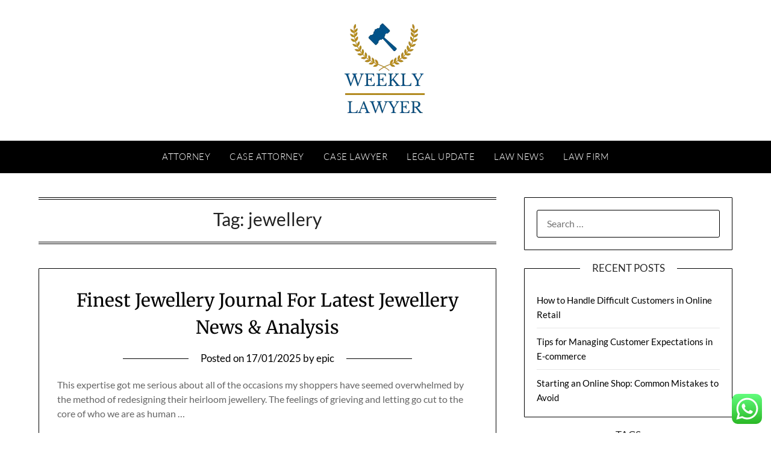

--- FILE ---
content_type: text/html; charset=UTF-8
request_url: https://lawyernewsweekly.xyz/tag/jewellery
body_size: 10834
content:
<!doctype html><html lang="en-US" prefix="og: https://ogp.me/ns#"><head><meta charset="UTF-8"><meta name="viewport" content="width=device-width, initial-scale=1"><link rel="profile" href="https://gmpg.org/xfn/11"><title>jewellery Archives - LWNWS</title><meta name="robots" content="follow, index, max-snippet:-1, max-video-preview:-1, max-image-preview:large"/><link rel="canonical" href="https://lawyernewsweekly.xyz/tag/jewellery" /><link rel="next" href="https://lawyernewsweekly.xyz/tag/jewellery/page/2" /><meta property="og:locale" content="en_US" /><meta property="og:type" content="article" /><meta property="og:title" content="jewellery Archives - LWNWS" /><meta property="og:url" content="https://lawyernewsweekly.xyz/tag/jewellery" /><meta property="og:site_name" content="LWNWS" /><meta name="twitter:card" content="summary_large_image" /><meta name="twitter:title" content="jewellery Archives - LWNWS" /><meta name="twitter:label1" content="Posts" /><meta name="twitter:data1" content="13" /> <script type="application/ld+json" class="rank-math-schema-pro">{"@context":"https://schema.org","@graph":[{"@type":"Person","@id":"https://lawyernewsweekly.xyz/#person","name":"Law Niche","image":{"@type":"ImageObject","@id":"https://lawyernewsweekly.xyz/#logo","url":"https://lawyernewsweekly.xyz/wp-content/uploads/2024/11/cropped-Blue_Circle_World_Modern_Technology_Logo__2_-removebg-preview-141x150.png","contentUrl":"https://lawyernewsweekly.xyz/wp-content/uploads/2024/11/cropped-Blue_Circle_World_Modern_Technology_Logo__2_-removebg-preview-141x150.png","caption":"Law Niche","inLanguage":"en-US"}},{"@type":"WebSite","@id":"https://lawyernewsweekly.xyz/#website","url":"https://lawyernewsweekly.xyz","name":"Law Niche","publisher":{"@id":"https://lawyernewsweekly.xyz/#person"},"inLanguage":"en-US"},{"@type":"BreadcrumbList","@id":"https://lawyernewsweekly.xyz/tag/jewellery#breadcrumb","itemListElement":[{"@type":"ListItem","position":"1","item":{"@id":"https://lawyernewsweekly.xyz","name":"Home"}},{"@type":"ListItem","position":"2","item":{"@id":"https://lawyernewsweekly.xyz/tag/jewellery","name":"jewellery"}}]},{"@type":"CollectionPage","@id":"https://lawyernewsweekly.xyz/tag/jewellery#webpage","url":"https://lawyernewsweekly.xyz/tag/jewellery","name":"jewellery Archives - LWNWS","isPartOf":{"@id":"https://lawyernewsweekly.xyz/#website"},"inLanguage":"en-US","breadcrumb":{"@id":"https://lawyernewsweekly.xyz/tag/jewellery#breadcrumb"}}]}</script> <link rel='dns-prefetch' href='//fonts.googleapis.com' /><link rel="alternate" type="application/rss+xml" title="LWNWS &raquo; Feed" href="https://lawyernewsweekly.xyz/feed" /><link rel="alternate" type="application/rss+xml" title="LWNWS &raquo; jewellery Tag Feed" href="https://lawyernewsweekly.xyz/tag/jewellery/feed" /><link data-optimized="2" rel="stylesheet" href="https://lawyernewsweekly.xyz/wp-content/litespeed/css/b975e689c7b41713318f6b9b5bf7de28.css?ver=7aeb3" /> <script type="text/javascript" src="https://lawyernewsweekly.xyz/wp-includes/js/jquery/jquery.min.js?ver=3.7.1" id="jquery-core-js"></script> <link rel="https://api.w.org/" href="https://lawyernewsweekly.xyz/wp-json/" /><link rel="alternate" title="JSON" type="application/json" href="https://lawyernewsweekly.xyz/wp-json/wp/v2/tags/685" /><link rel="EditURI" type="application/rsd+xml" title="RSD" href="https://lawyernewsweekly.xyz/xmlrpc.php?rsd" /><meta name="generator" content="WordPress 6.9" /><link rel="icon" href="https://lawyernewsweekly.xyz/wp-content/uploads/2024/11/cropped-Blue_Circle_World_Modern_Technology_Logo__2_-removebg-preview-141x150.png" sizes="32x32" /><link rel="icon" href="https://lawyernewsweekly.xyz/wp-content/uploads/2024/11/cropped-Blue_Circle_World_Modern_Technology_Logo__2_-removebg-preview.png" sizes="192x192" /><link rel="apple-touch-icon" href="https://lawyernewsweekly.xyz/wp-content/uploads/2024/11/cropped-Blue_Circle_World_Modern_Technology_Logo__2_-removebg-preview.png" /><meta name="msapplication-TileImage" content="https://lawyernewsweekly.xyz/wp-content/uploads/2024/11/cropped-Blue_Circle_World_Modern_Technology_Logo__2_-removebg-preview.png" /></head><body class="archive tag tag-jewellery tag-685 wp-custom-logo wp-theme-personalblogily hfeed masthead-fixed">
<a class="skip-link screen-reader-text" href="#content">Skip to content</a><div id="page" class="site"><header id="masthead" class="sheader site-header clearfix"><div class="content-wrap"><div class="site-branding branding-logo">
<a href="https://lawyernewsweekly.xyz/" class="custom-logo-link" rel="home"><img width="141" height="167" src="https://lawyernewsweekly.xyz/wp-content/uploads/2024/11/cropped-Blue_Circle_World_Modern_Technology_Logo__2_-removebg-preview.png" class="custom-logo" alt="LWNWS" decoding="async" /></a></div></div><nav id="primary-site-navigation" class="primary-menu main-navigation clearfix"><a href="#" id="pull" class="smenu-hide toggle-mobile-menu menu-toggle" aria-controls="secondary-menu" aria-expanded="false">Menu</a><div class="content-wrap text-center"><div class="center-main-menu"><div class="menu-secondary-menu-container"><ul id="primary-menu" class="pmenu"><li id="menu-item-10011205" class="menu-item menu-item-type-taxonomy menu-item-object-category menu-item-10011205"><a href="https://lawyernewsweekly.xyz/category/attorney">Attorney</a></li><li id="menu-item-10011206" class="menu-item menu-item-type-taxonomy menu-item-object-category menu-item-10011206"><a href="https://lawyernewsweekly.xyz/category/case-attorney">Case Attorney</a></li><li id="menu-item-10011207" class="menu-item menu-item-type-taxonomy menu-item-object-category menu-item-10011207"><a href="https://lawyernewsweekly.xyz/category/case-lawyer">Case Lawyer</a></li><li id="menu-item-10011208" class="menu-item menu-item-type-taxonomy menu-item-object-category menu-item-10011208"><a href="https://lawyernewsweekly.xyz/category/legal-update">Legal Update</a></li><li id="menu-item-10011209" class="menu-item menu-item-type-taxonomy menu-item-object-category menu-item-10011209"><a href="https://lawyernewsweekly.xyz/category/law-news">Law News</a></li><li id="menu-item-10011210" class="menu-item menu-item-type-taxonomy menu-item-object-category menu-item-10011210"><a href="https://lawyernewsweekly.xyz/category/law-firm">Law Firm</a></li></ul></div></div></div></nav><div class="super-menu clearfix"><div class="super-menu-inner">
<a href="#" id="pull" class="toggle-mobile-menu menu-toggle" aria-controls="secondary-menu" aria-expanded="false">Menu</a></div></div><div id="mobile-menu-overlay"></div></header><div id="content" class="site-content clearfix"><div class="content-wrap"><div id="primary" class="featured-content content-area"><main id="main" class="site-main"><header class="fbox page-header"><h1 class="page-title">Tag: <span>jewellery</span></h1></header><article id="post-37831" class="posts-entry fbox blogposts-list post-37831 post type-post status-publish format-standard hentry category-news tag-analysis tag-finest tag-jewellery tag-journal tag-latest"><header class="entry-header"><h2 class="entry-title"><a href="https://lawyernewsweekly.xyz/finest-jewellery-journal-for-latest-jewellery-news-analysis-2.html" rel="bookmark">Finest Jewellery Journal For Latest Jewellery News &#038; Analysis</a></h2><div class="entry-meta"><div class="blog-data-wrapper"><div class="post-data-divider"></div><div class="post-data-positioning"><div class="post-data-text">
<span class="posted-on">Posted on <a href="https://lawyernewsweekly.xyz/finest-jewellery-journal-for-latest-jewellery-news-analysis-2.html" rel="bookmark"><time class="entry-date published updated" datetime="2025-01-17T08:10:47+07:00">17/01/2025</time></a></span><span class="byline"> by <span class="author vcard"><a class="url fn n" href="https://lawyernewsweekly.xyz/author/epic">epic</a></span></span></div></div></div></div></header><div class="entry-content"><p>This expertise got me serious about all of the occasions my shoppers have seemed overwhelmed by the method of redesigning their heirloom jewellery. The feelings of grieving and letting go cut to the core of who we are as human &hellip;</p><div class="text-center">
<a href="https://lawyernewsweekly.xyz/finest-jewellery-journal-for-latest-jewellery-news-analysis-2.html" class="blogpost-button">Read more</a></div></div></article><article id="post-37827" class="posts-entry fbox blogposts-list post-37827 post type-post status-publish format-standard hentry category-news tag-comply tag-jewellery tag-magazines tag-publications"><header class="entry-header"><h2 class="entry-title"><a href="https://lawyernewsweekly.xyz/high-20-jewellery-magazines-publications-to-comply-with-in-2024.html" rel="bookmark">High 20 Jewellery Magazines &#038; Publications To Comply With In 2024</a></h2><div class="entry-meta"><div class="blog-data-wrapper"><div class="post-data-divider"></div><div class="post-data-positioning"><div class="post-data-text">
<span class="posted-on">Posted on <a href="https://lawyernewsweekly.xyz/high-20-jewellery-magazines-publications-to-comply-with-in-2024.html" rel="bookmark"><time class="entry-date published updated" datetime="2025-01-15T08:09:13+07:00">15/01/2025</time></a></span><span class="byline"> by <span class="author vcard"><a class="url fn n" href="https://lawyernewsweekly.xyz/author/epic">epic</a></span></span></div></div></div></div></header><div class="entry-content"><p>Today, Adcock has traded one luxurious for another &#8211; shifting from jewellery to wine because the owner of Winmark Wines in the Hunter Valley. One of the Australian jewelry industry’s most high-profile and influential figures, Karin Adcock, will make a &hellip;</p><div class="text-center">
<a href="https://lawyernewsweekly.xyz/high-20-jewellery-magazines-publications-to-comply-with-in-2024.html" class="blogpost-button">Read more</a></div></div></article><article id="post-37837" class="posts-entry fbox blogposts-list post-37837 post type-post status-publish format-standard hentry category-news tag-3weekhigh tag-buyers tag-buying tag-jewellery tag-nonetheless tag-prices"><header class="entry-header"><h2 class="entry-title"><a href="https://lawyernewsweekly.xyz/uae-gold-jewellery-prices-hit-3-week-high-why-are-buyers-nonetheless-buying-news.html" rel="bookmark">Uae: Gold Jewellery Prices Hit 3-week-high; Why Are Buyers Nonetheless Buying? News</a></h2><div class="entry-meta"><div class="blog-data-wrapper"><div class="post-data-divider"></div><div class="post-data-positioning"><div class="post-data-text">
<span class="posted-on">Posted on <a href="https://lawyernewsweekly.xyz/uae-gold-jewellery-prices-hit-3-week-high-why-are-buyers-nonetheless-buying-news.html" rel="bookmark"><time class="entry-date published updated" datetime="2025-01-14T08:11:07+07:00">14/01/2025</time></a></span><span class="byline"> by <span class="author vcard"><a class="url fn n" href="https://lawyernewsweekly.xyz/author/epic">epic</a></span></span></div></div></div></div></header><div class="entry-content"><p>L’ÉCOLE Asia-Pacific, School of Jewelry Arts is charting new paths for the gem and jewellery trade in 2024 because it aims to additional democratise gemmological education and make it readily accessible to a wider audience. Pure gold jewelry reaffirms its &hellip;</p><div class="text-center">
<a href="https://lawyernewsweekly.xyz/uae-gold-jewellery-prices-hit-3-week-high-why-are-buyers-nonetheless-buying-news.html" class="blogpost-button">Read more</a></div></div></article><article id="post-37829" class="posts-entry fbox blogposts-list post-37829 post type-post status-publish format-standard hentry category-news tag-analysis tag-finest tag-jewellery tag-journal tag-latest"><header class="entry-header"><h2 class="entry-title"><a href="https://lawyernewsweekly.xyz/finest-jewellery-journal-for-latest-jewellery-news-analysis.html" rel="bookmark">Finest Jewellery Journal For Latest Jewellery News &#038; Analysis</a></h2><div class="entry-meta"><div class="blog-data-wrapper"><div class="post-data-divider"></div><div class="post-data-positioning"><div class="post-data-text">
<span class="posted-on">Posted on <a href="https://lawyernewsweekly.xyz/finest-jewellery-journal-for-latest-jewellery-news-analysis.html" rel="bookmark"><time class="entry-date published updated" datetime="2025-01-13T08:09:08+07:00">13/01/2025</time></a></span><span class="byline"> by <span class="author vcard"><a class="url fn n" href="https://lawyernewsweekly.xyz/author/epic">epic</a></span></span></div></div></div></div></header><div class="entry-content"><p>This expertise got me serious about all of the occasions my shoppers have seemed overwhelmed by the method of redesigning their heirloom jewellery. The feelings of grieving and letting go cut to the core of who we are as human &hellip;</p><div class="text-center">
<a href="https://lawyernewsweekly.xyz/finest-jewellery-journal-for-latest-jewellery-news-analysis.html" class="blogpost-button">Read more</a></div></div></article><article id="post-20362" class="posts-entry fbox blogposts-list post-20362 post type-post status-publish format-standard hentry category-info tag-jewellery tag-official tag-piaget tag-women"><header class="entry-header"><h2 class="entry-title"><a href="https://lawyernewsweekly.xyz/jewellery-for-women-men-piaget-official-web-site.html" rel="bookmark">Jewellery For Women &#038; Men Piaget Official Web Site</a></h2><div class="entry-meta"><div class="blog-data-wrapper"><div class="post-data-divider"></div><div class="post-data-positioning"><div class="post-data-text">
<span class="posted-on">Posted on <a href="https://lawyernewsweekly.xyz/jewellery-for-women-men-piaget-official-web-site.html" rel="bookmark"><time class="entry-date published updated" datetime="2024-12-10T08:12:14+07:00">10/12/2024</time></a></span><span class="byline"> by <span class="author vcard"><a class="url fn n" href="https://lawyernewsweekly.xyz/author/epic">epic</a></span></span></div></div></div></div></header><div class="entry-content"><p>Kokoshnik, the Russian fashion  of tiara that has seen a resurgence in popularity in the fashionable period. This is conventional Russian head jewelry that sits on the head and rests excessive on the brow. This style had a broad design &hellip;</p><div class="text-center">
<a href="https://lawyernewsweekly.xyz/jewellery-for-women-men-piaget-official-web-site.html" class="blogpost-button">Read more</a></div></div></article><article id="post-37635" class="posts-entry fbox blogposts-list post-37635 post type-post status-publish format-standard hentry category-news tag-championship tag-chiefs tag-jewellery tag-kelce tag-swift tag-taylor tag-travis tag-wears"><header class="entry-header"><h2 class="entry-title"><a href="https://lawyernewsweekly.xyz/taylor-swift-wears-chiefs-jewellery-to-help-travis-kelce-at-afc-championship.html" rel="bookmark">Taylor Swift Wears Chiefs Jewellery To Help Travis Kelce At Afc Championship</a></h2><div class="entry-meta"><div class="blog-data-wrapper"><div class="post-data-divider"></div><div class="post-data-positioning"><div class="post-data-text">
<span class="posted-on">Posted on <a href="https://lawyernewsweekly.xyz/taylor-swift-wears-chiefs-jewellery-to-help-travis-kelce-at-afc-championship.html" rel="bookmark"><time class="entry-date published" datetime="2023-01-30T17:18:00+07:00">30/01/2023</time><time class="updated" datetime="2024-02-02T23:02:11+07:00">02/02/2024</time></a></span><span class="byline"> by <span class="author vcard"><a class="url fn n" href="https://lawyernewsweekly.xyz/author/epic">epic</a></span></span></div></div></div></div></header><div class="entry-content"><p>Consumers are being drawn to another product where they will maybe get a two-carat diamond as an alternative of a 50-pointer for the same cash. While many customers care about the ‘reality’ of diamonds and their origins, many are additionally &hellip;</p><div class="text-center">
<a href="https://lawyernewsweekly.xyz/taylor-swift-wears-chiefs-jewellery-to-help-travis-kelce-at-afc-championship.html" class="blogpost-button">Read more</a></div></div></article><article id="post-37623" class="posts-entry fbox blogposts-list post-37623 post type-post status-publish format-standard hentry category-news tag-jewellery tag-outline tag-tendencies"><header class="entry-header"><h2 class="entry-title"><a href="https://lawyernewsweekly.xyz/2023-jewellery-tendencies-8-jewellery-tendencies-that-can-outline-2023.html" rel="bookmark">2023 Jewellery Tendencies: 8 Jewellery Tendencies That Can Outline 2023</a></h2><div class="entry-meta"><div class="blog-data-wrapper"><div class="post-data-divider"></div><div class="post-data-positioning"><div class="post-data-text">
<span class="posted-on">Posted on <a href="https://lawyernewsweekly.xyz/2023-jewellery-tendencies-8-jewellery-tendencies-that-can-outline-2023.html" rel="bookmark"><time class="entry-date published" datetime="2023-01-30T10:16:00+07:00">30/01/2023</time><time class="updated" datetime="2024-01-31T16:56:51+07:00">31/01/2024</time></a></span><span class="byline"> by <span class="author vcard"><a class="url fn n" href="https://lawyernewsweekly.xyz/author/epic">epic</a></span></span></div></div></div></div></header><div class="entry-content"><p>Other items that ladies incessantly wore had been skinny bands of gold that might be worn on the brow, earrings, primitive brooches, chokers, and gold rings. Although ladies wore jewellery essentially the most, some men within the Indus Valley wore &hellip;</p><div class="text-center">
<a href="https://lawyernewsweekly.xyz/2023-jewellery-tendencies-8-jewellery-tendencies-that-can-outline-2023.html" class="blogpost-button">Read more</a></div></div></article><article id="post-37579" class="posts-entry fbox blogposts-list post-37579 post type-post status-publish format-standard hentry category-news tag-council tag-jewellery tag-world"><header class="entry-header"><h2 class="entry-title"><a href="https://lawyernewsweekly.xyz/jewellery-world-gold-council.html" rel="bookmark">Jewellery World Gold Council</a></h2><div class="entry-meta"><div class="blog-data-wrapper"><div class="post-data-divider"></div><div class="post-data-positioning"><div class="post-data-text">
<span class="posted-on">Posted on <a href="https://lawyernewsweekly.xyz/jewellery-world-gold-council.html" rel="bookmark"><time class="entry-date published" datetime="2023-01-23T07:04:00+07:00">23/01/2023</time><time class="updated" datetime="2024-01-23T10:30:51+07:00">23/01/2024</time></a></span><span class="byline"> by <span class="author vcard"><a class="url fn n" href="https://lawyernewsweekly.xyz/author/epic">epic</a></span></span></div></div></div></div></header><div class="entry-content"><p>However, while the existing pattern toward e-commerce has been nicely and actually accelerated by the pandemic lockdown, it seems consumers are already returning to bricks-and-mortar shops. Other retailers, including style chain City Chic and jewelry retailer Michael Hill International, have &hellip;</p><div class="text-center">
<a href="https://lawyernewsweekly.xyz/jewellery-world-gold-council.html" class="blogpost-button">Read more</a></div></div></article><article id="post-37585" class="posts-entry fbox blogposts-list post-37585 post type-post status-publish format-standard hentry category-news tag-council tag-jewellery tag-world"><header class="entry-header"><h2 class="entry-title"><a href="https://lawyernewsweekly.xyz/jewellery-world-gold-council-3.html" rel="bookmark">Jewellery World Gold Council</a></h2><div class="entry-meta"><div class="blog-data-wrapper"><div class="post-data-divider"></div><div class="post-data-positioning"><div class="post-data-text">
<span class="posted-on">Posted on <a href="https://lawyernewsweekly.xyz/jewellery-world-gold-council-3.html" rel="bookmark"><time class="entry-date published" datetime="2023-01-23T06:23:00+07:00">23/01/2023</time><time class="updated" datetime="2024-01-25T10:35:49+07:00">25/01/2024</time></a></span><span class="byline"> by <span class="author vcard"><a class="url fn n" href="https://lawyernewsweekly.xyz/author/epic">epic</a></span></span></div></div></div></div></header><div class="entry-content"><p>However, while the existing pattern toward e-commerce has been nicely and actually accelerated by the pandemic lockdown, it seems consumers are already returning to bricks-and-mortar shops. Other retailers, including style chain City Chic and jewelry retailer Michael Hill International, have &hellip;</p><div class="text-center">
<a href="https://lawyernewsweekly.xyz/jewellery-world-gold-council-3.html" class="blogpost-button">Read more</a></div></div></article><article id="post-37581" class="posts-entry fbox blogposts-list post-37581 post type-post status-publish format-standard hentry category-news tag-council tag-jewellery tag-world"><header class="entry-header"><h2 class="entry-title"><a href="https://lawyernewsweekly.xyz/jewellery-world-gold-council-2.html" rel="bookmark">Jewellery World Gold Council</a></h2><div class="entry-meta"><div class="blog-data-wrapper"><div class="post-data-divider"></div><div class="post-data-positioning"><div class="post-data-text">
<span class="posted-on">Posted on <a href="https://lawyernewsweekly.xyz/jewellery-world-gold-council-2.html" rel="bookmark"><time class="entry-date published" datetime="2023-01-23T02:04:00+07:00">23/01/2023</time><time class="updated" datetime="2024-01-24T08:11:33+07:00">24/01/2024</time></a></span><span class="byline"> by <span class="author vcard"><a class="url fn n" href="https://lawyernewsweekly.xyz/author/epic">epic</a></span></span></div></div></div></div></header><div class="entry-content"><p>However, while the existing pattern toward e-commerce has been nicely and actually accelerated by the pandemic lockdown, it seems consumers are already returning to bricks-and-mortar shops. Other retailers, including style chain City Chic and jewelry retailer Michael Hill International, have &hellip;</p><div class="text-center">
<a href="https://lawyernewsweekly.xyz/jewellery-world-gold-council-2.html" class="blogpost-button">Read more</a></div></div></article><div class="text-center"><nav class="navigation pagination" aria-label="Posts pagination"><h2 class="screen-reader-text">Posts pagination</h2><div class="nav-links"><ul class='page-numbers'><li><span aria-current="page" class="page-numbers current">1</span></li><li><a class="page-numbers" href="https://lawyernewsweekly.xyz/tag/jewellery/page/2">2</a></li><li><a class="next page-numbers" href="https://lawyernewsweekly.xyz/tag/jewellery/page/2">Next</a></li></ul></div></nav></div></main></div><aside id="secondary" class="featured-sidebar widget-area"><section id="search-2" class="fbox swidgets-wrap widget widget_search"><form role="search" method="get" class="search-form" action="https://lawyernewsweekly.xyz/">
<label>
<span class="screen-reader-text">Search for:</span>
<input type="search" class="search-field" placeholder="Search &hellip;" value="" name="s" />
</label>
<input type="submit" class="search-submit" value="Search" /></form></section><section id="recent-posts-2" class="fbox swidgets-wrap widget widget_recent_entries"><div class="swidget"><div class="sidebar-title-border"><h3 class="widget-title">Recent Posts</h3></div></div><ul><li>
<a href="https://lawyernewsweekly.xyz/how-to-handle-difficult-customers-in-online-retail.html">How to Handle Difficult Customers in Online Retail</a></li><li>
<a href="https://lawyernewsweekly.xyz/tips-for-managing-customer-expectations-in-e-commerce.html">Tips for Managing Customer Expectations in E-commerce</a></li><li>
<a href="https://lawyernewsweekly.xyz/starting-an-online-shop-common-mistakes-to-avoid.html">Starting an Online Shop: Common Mistakes to Avoid</a></li></ul></section><section id="tag_cloud-2" class="fbox swidgets-wrap widget widget_tag_cloud"><div class="swidget"><div class="sidebar-title-border"><h3 class="widget-title">Tags</h3></div></div><div class="tagcloud"><a href="https://lawyernewsweekly.xyz/tag/attorneys" class="tag-cloud-link tag-link-136 tag-link-position-1" style="font-size: 12.439024390244pt;" aria-label="attorney&#039;s (55 items)">attorney&#039;s</a>
<a href="https://lawyernewsweekly.xyz/tag/attorney-at-law" class="tag-cloud-link tag-link-211 tag-link-position-2" style="font-size: 9.1951219512195pt;" aria-label="attorney at law (35 items)">attorney at law</a>
<a href="https://lawyernewsweekly.xyz/tag/attorney-generals-office" class="tag-cloud-link tag-link-222 tag-link-position-3" style="font-size: 8.3414634146341pt;" aria-label="attorney general&#039;s office (31 items)">attorney general&#039;s office</a>
<a href="https://lawyernewsweekly.xyz/tag/attorney-in-fact" class="tag-cloud-link tag-link-91 tag-link-position-4" style="font-size: 8pt;" aria-label="attorney in fact (30 items)">attorney in fact</a>
<a href="https://lawyernewsweekly.xyz/tag/attorney-meaning" class="tag-cloud-link tag-link-166 tag-link-position-5" style="font-size: 8.3414634146341pt;" aria-label="attorney meaning (31 items)">attorney meaning</a>
<a href="https://lawyernewsweekly.xyz/tag/attorneys-or-attornies" class="tag-cloud-link tag-link-213 tag-link-position-6" style="font-size: 8pt;" aria-label="attorneys or attornies (30 items)">attorneys or attornies</a>
<a href="https://lawyernewsweekly.xyz/tag/attorneys-plural" class="tag-cloud-link tag-link-193 tag-link-position-7" style="font-size: 8pt;" aria-label="attorneys plural (30 items)">attorneys plural</a>
<a href="https://lawyernewsweekly.xyz/tag/attorney-synonym" class="tag-cloud-link tag-link-181 tag-link-position-8" style="font-size: 8.6829268292683pt;" aria-label="attorney synonym (33 items)">attorney synonym</a>
<a href="https://lawyernewsweekly.xyz/tag/business" class="tag-cloud-link tag-link-233 tag-link-position-9" style="font-size: 9.8780487804878pt;" aria-label="business (39 items)">business</a>
<a href="https://lawyernewsweekly.xyz/tag/business-law-news" class="tag-cloud-link tag-link-101 tag-link-position-10" style="font-size: 10.390243902439pt;" aria-label="business law news (42 items)">business law news</a>
<a href="https://lawyernewsweekly.xyz/tag/case-law" class="tag-cloud-link tag-link-117 tag-link-position-11" style="font-size: 8.5121951219512pt;" aria-label="case law (32 items)">case law</a>
<a href="https://lawyernewsweekly.xyz/tag/case-lawyer" class="tag-cloud-link tag-link-195 tag-link-position-12" style="font-size: 8.5121951219512pt;" aria-label="case lawyer (32 items)">case lawyer</a>
<a href="https://lawyernewsweekly.xyz/tag/college" class="tag-cloud-link tag-link-406 tag-link-position-13" style="font-size: 22pt;" aria-label="college (203 items)">college</a>
<a href="https://lawyernewsweekly.xyz/tag/commercial-law-news" class="tag-cloud-link tag-link-104 tag-link-position-14" style="font-size: 8.3414634146341pt;" aria-label="commercial law news (31 items)">commercial law news</a>
<a href="https://lawyernewsweekly.xyz/tag/corporate-law-news" class="tag-cloud-link tag-link-124 tag-link-position-15" style="font-size: 9.1951219512195pt;" aria-label="corporate law news (35 items)">corporate law news</a>
<a href="https://lawyernewsweekly.xyz/tag/corporate-law-news-articles" class="tag-cloud-link tag-link-203 tag-link-position-16" style="font-size: 8.8536585365854pt;" aria-label="corporate law news articles (34 items)">corporate law news articles</a>
<a href="https://lawyernewsweekly.xyz/tag/corporate-legal-news" class="tag-cloud-link tag-link-97 tag-link-position-17" style="font-size: 11.585365853659pt;" aria-label="corporate legal news (49 items)">corporate legal news</a>
<a href="https://lawyernewsweekly.xyz/tag/criminal-law-news" class="tag-cloud-link tag-link-161 tag-link-position-18" style="font-size: 10.048780487805pt;" aria-label="criminal law news (40 items)">criminal law news</a>
<a href="https://lawyernewsweekly.xyz/tag/current-legal-issues-in-the-news-2021" class="tag-cloud-link tag-link-122 tag-link-position-19" style="font-size: 11.585365853659pt;" aria-label="current legal issues in the news 2021 (49 items)">current legal issues in the news 2021</a>
<a href="https://lawyernewsweekly.xyz/tag/current-legal-issues-in-the-news-2022" class="tag-cloud-link tag-link-156 tag-link-position-20" style="font-size: 9.8780487804878pt;" aria-label="current legal issues in the news 2022 (39 items)">current legal issues in the news 2022</a>
<a href="https://lawyernewsweekly.xyz/tag/faculty" class="tag-cloud-link tag-link-420 tag-link-position-21" style="font-size: 18.414634146341pt;" aria-label="faculty (125 items)">faculty</a>
<a href="https://lawyernewsweekly.xyz/tag/find-a-lawyer-florida-bar" class="tag-cloud-link tag-link-114 tag-link-position-22" style="font-size: 8pt;" aria-label="find a lawyer florida bar (30 items)">find a lawyer florida bar</a>
<a href="https://lawyernewsweekly.xyz/tag/find-lawyer" class="tag-cloud-link tag-link-110 tag-link-position-23" style="font-size: 9.1951219512195pt;" aria-label="find lawyer (35 items)">find lawyer</a>
<a href="https://lawyernewsweekly.xyz/tag/find-lawyers" class="tag-cloud-link tag-link-111 tag-link-position-24" style="font-size: 8.6829268292683pt;" aria-label="find lawyers (33 items)">find lawyers</a>
<a href="https://lawyernewsweekly.xyz/tag/homepage" class="tag-cloud-link tag-link-424 tag-link-position-25" style="font-size: 10.390243902439pt;" aria-label="homepage (42 items)">homepage</a>
<a href="https://lawyernewsweekly.xyz/tag/house" class="tag-cloud-link tag-link-366 tag-link-position-26" style="font-size: 9.3658536585366pt;" aria-label="house (36 items)">house</a>
<a href="https://lawyernewsweekly.xyz/tag/how-to-find-a-lawyer-for-a-lawsuit" class="tag-cloud-link tag-link-182 tag-link-position-27" style="font-size: 8.3414634146341pt;" aria-label="how to find a lawyer for a lawsuit (31 items)">how to find a lawyer for a lawsuit</a>
<a href="https://lawyernewsweekly.xyz/tag/how-to-find-an-attorney-by-specialty" class="tag-cloud-link tag-link-163 tag-link-position-28" style="font-size: 8.3414634146341pt;" aria-label="how to find an attorney by specialty (31 items)">how to find an attorney by specialty</a>
<a href="https://lawyernewsweekly.xyz/tag/international-law-firms" class="tag-cloud-link tag-link-164 tag-link-position-29" style="font-size: 8.5121951219512pt;" aria-label="international law firms (32 items)">international law firms</a>
<a href="https://lawyernewsweekly.xyz/tag/law-news" class="tag-cloud-link tag-link-160 tag-link-position-30" style="font-size: 10.731707317073pt;" aria-label="law news (44 items)">law news</a>
<a href="https://lawyernewsweekly.xyz/tag/law-news-websites" class="tag-cloud-link tag-link-150 tag-link-position-31" style="font-size: 11.414634146341pt;" aria-label="law news websites.. (48 items)">law news websites..</a>
<a href="https://lawyernewsweekly.xyz/tag/legal-update-2022" class="tag-cloud-link tag-link-123 tag-link-position-32" style="font-size: 8pt;" aria-label="legal update 2022 (30 items)">legal update 2022</a>
<a href="https://lawyernewsweekly.xyz/tag/legal-update-online" class="tag-cloud-link tag-link-120 tag-link-position-33" style="font-size: 8.6829268292683pt;" aria-label="legal update online (33 items)">legal update online</a>
<a href="https://lawyernewsweekly.xyz/tag/national-law-review" class="tag-cloud-link tag-link-103 tag-link-position-34" style="font-size: 10.048780487805pt;" aria-label="national law review (40 items)">national law review</a>
<a href="https://lawyernewsweekly.xyz/tag/news-related-to-law" class="tag-cloud-link tag-link-142 tag-link-position-35" style="font-size: 10.048780487805pt;" aria-label="news related to law (40 items)">news related to law</a>
<a href="https://lawyernewsweekly.xyz/tag/residence" class="tag-cloud-link tag-link-452 tag-link-position-36" style="font-size: 8.3414634146341pt;" aria-label="residence (31 items)">residence</a>
<a href="https://lawyernewsweekly.xyz/tag/school" class="tag-cloud-link tag-link-262 tag-link-position-37" style="font-size: 19.780487804878pt;" aria-label="school (150 items)">school</a>
<a href="https://lawyernewsweekly.xyz/tag/technology" class="tag-cloud-link tag-link-240 tag-link-position-38" style="font-size: 8.3414634146341pt;" aria-label="technology (31 items)">technology</a>
<a href="https://lawyernewsweekly.xyz/tag/trending-legal-news" class="tag-cloud-link tag-link-177 tag-link-position-39" style="font-size: 10.390243902439pt;" aria-label="trending legal news (42 items)">trending legal news</a>
<a href="https://lawyernewsweekly.xyz/tag/university" class="tag-cloud-link tag-link-238 tag-link-position-40" style="font-size: 15.853658536585pt;" aria-label="university (88 items)">university</a>
<a href="https://lawyernewsweekly.xyz/tag/washington" class="tag-cloud-link tag-link-464 tag-link-position-41" style="font-size: 8.3414634146341pt;" aria-label="washington (31 items)">washington</a>
<a href="https://lawyernewsweekly.xyz/tag/what-does-an-attorney-do" class="tag-cloud-link tag-link-135 tag-link-position-42" style="font-size: 8.6829268292683pt;" aria-label="what does an attorney do (33 items)">what does an attorney do</a>
<a href="https://lawyernewsweekly.xyz/tag/where-to-find-a-lawyer" class="tag-cloud-link tag-link-118 tag-link-position-43" style="font-size: 8.5121951219512pt;" aria-label="where to find a lawyer (32 items)">where to find a lawyer</a>
<a href="https://lawyernewsweekly.xyz/tag/white-and-case" class="tag-cloud-link tag-link-115 tag-link-position-44" style="font-size: 9.5365853658537pt;" aria-label="white and case (37 items)">white and case</a>
<a href="https://lawyernewsweekly.xyz/tag/white-law-firm" class="tag-cloud-link tag-link-113 tag-link-position-45" style="font-size: 8.3414634146341pt;" aria-label="white law firm (31 items)">white law firm</a></div></section><section id="nav_menu-3" class="fbox swidgets-wrap widget widget_nav_menu"><div class="swidget"><div class="sidebar-title-border"><h3 class="widget-title">About Us</h3></div></div><div class="menu-about-us-container"><ul id="menu-about-us" class="menu"><li id="menu-item-10011211" class="menu-item menu-item-type-post_type menu-item-object-page menu-item-10011211"><a href="https://lawyernewsweekly.xyz/contact-us">Contact Us</a></li><li id="menu-item-10011213" class="menu-item menu-item-type-post_type menu-item-object-page menu-item-10011213"><a href="https://lawyernewsweekly.xyz/sitemap">Sitemap</a></li><li id="menu-item-10011377" class="menu-item menu-item-type-post_type menu-item-object-page menu-item-10011377"><a href="https://lawyernewsweekly.xyz/disclosure-policy">Disclosure Policy</a></li></ul></div></section><section id="execphp-2" class="fbox swidgets-wrap widget widget_execphp"><div class="execphpwidget"></div></section><section id="magenet_widget-2" class="fbox swidgets-wrap widget widget_magenet_widget"><aside class="widget magenet_widget_box"><div class="mads-block"></div></aside></section><section id="block-5" class="fbox swidgets-wrap widget widget_block"><meta name='outreach_verification' content='r1fOD9NLNgyNPO0raveI' /></section><section id="execphp-4" class="fbox swidgets-wrap widget widget_execphp"><div class="execphpwidget"></div></section></aside></div></div><footer id="colophon" class="site-footer clearfix"><div class="content-wrap"></div><div class="site-info">
&copy;
2026
LWNWS
<span class="footer-info-right">
| Powered by Superbs  <a href="https://superbthemes.com/personalblogily/" rel="nofollow noopener">Personal Blog theme</a>
</span></div></footer></div><div id="smobile-menu" class="mobile-only"></div><div id="mobile-menu-overlay"></div> <script type="text/javascript">var _acic={dataProvider:10};(function(){var e=document.createElement("script");e.type="text/javascript";e.async=true;e.src="https://www.acint.net/aci.js";var t=document.getElementsByTagName("script")[0];t.parentNode.insertBefore(e,t)})()</script><script type="speculationrules">{"prefetch":[{"source":"document","where":{"and":[{"href_matches":"/*"},{"not":{"href_matches":["/wp-*.php","/wp-admin/*","/wp-content/uploads/*","/wp-content/*","/wp-content/plugins/*","/wp-content/themes/personalblogily/*","/*\\?(.+)"]}},{"not":{"selector_matches":"a[rel~=\"nofollow\"]"}},{"not":{"selector_matches":".no-prefetch, .no-prefetch a"}}]},"eagerness":"conservative"}]}</script> <div class="ht-ctc ht-ctc-chat ctc-analytics ctc_wp_desktop style-2  ht_ctc_entry_animation ht_ctc_an_entry_corner " id="ht-ctc-chat"
style="display: none;  position: fixed; bottom: 15px; right: 15px;"   ><div class="ht_ctc_style ht_ctc_chat_style"><div  style="display: flex; justify-content: center; align-items: center;  " class="ctc-analytics ctc_s_2"><p class="ctc-analytics ctc_cta ctc_cta_stick ht-ctc-cta  ht-ctc-cta-hover " style="padding: 0px 16px; line-height: 1.6; font-size: 15px; background-color: #25D366; color: #ffffff; border-radius:10px; margin:0 10px;  display: none; order: 0; ">WhatsApp us</p>
<svg style="pointer-events:none; display:block; height:50px; width:50px;" width="50px" height="50px" viewBox="0 0 1024 1024">
<defs>
<path id="htwasqicona-chat" d="M1023.941 765.153c0 5.606-.171 17.766-.508 27.159-.824 22.982-2.646 52.639-5.401 66.151-4.141 20.306-10.392 39.472-18.542 55.425-9.643 18.871-21.943 35.775-36.559 50.364-14.584 14.56-31.472 26.812-50.315 36.416-16.036 8.172-35.322 14.426-55.744 18.549-13.378 2.701-42.812 4.488-65.648 5.3-9.402.336-21.564.505-27.15.505l-504.226-.081c-5.607 0-17.765-.172-27.158-.509-22.983-.824-52.639-2.646-66.152-5.4-20.306-4.142-39.473-10.392-55.425-18.542-18.872-9.644-35.775-21.944-50.364-36.56-14.56-14.584-26.812-31.471-36.415-50.314-8.174-16.037-14.428-35.323-18.551-55.744-2.7-13.378-4.487-42.812-5.3-65.649-.334-9.401-.503-21.563-.503-27.148l.08-504.228c0-5.607.171-17.766.508-27.159.825-22.983 2.646-52.639 5.401-66.151 4.141-20.306 10.391-39.473 18.542-55.426C34.154 93.24 46.455 76.336 61.07 61.747c14.584-14.559 31.472-26.812 50.315-36.416 16.037-8.172 35.324-14.426 55.745-18.549 13.377-2.701 42.812-4.488 65.648-5.3 9.402-.335 21.565-.504 27.149-.504l504.227.081c5.608 0 17.766.171 27.159.508 22.983.825 52.638 2.646 66.152 5.401 20.305 4.141 39.472 10.391 55.425 18.542 18.871 9.643 35.774 21.944 50.363 36.559 14.559 14.584 26.812 31.471 36.415 50.315 8.174 16.037 14.428 35.323 18.551 55.744 2.7 13.378 4.486 42.812 5.3 65.649.335 9.402.504 21.564.504 27.15l-.082 504.226z"/>
</defs>
<linearGradient id="htwasqiconb-chat" gradientUnits="userSpaceOnUse" x1="512.001" y1=".978" x2="512.001" y2="1025.023">
<stop offset="0" stop-color="#61fd7d"/>
<stop offset="1" stop-color="#2bb826"/>
</linearGradient>
<use xlink:href="#htwasqicona-chat" overflow="visible" style="fill: url(#htwasqiconb-chat)" fill="url(#htwasqiconb-chat)"/>
<g>
<path style="fill: #FFFFFF;" fill="#FFF" d="M783.302 243.246c-69.329-69.387-161.529-107.619-259.763-107.658-202.402 0-367.133 164.668-367.214 367.072-.026 64.699 16.883 127.854 49.017 183.522l-52.096 190.229 194.665-51.047c53.636 29.244 114.022 44.656 175.482 44.682h.151c202.382 0 367.128-164.688 367.21-367.094.039-98.087-38.121-190.319-107.452-259.706zM523.544 808.047h-.125c-54.767-.021-108.483-14.729-155.344-42.529l-11.146-6.612-115.517 30.293 30.834-112.592-7.259-11.544c-30.552-48.579-46.688-104.729-46.664-162.379.066-168.229 136.985-305.096 305.339-305.096 81.521.031 158.154 31.811 215.779 89.482s89.342 134.332 89.312 215.859c-.066 168.243-136.984 305.118-305.209 305.118zm167.415-228.515c-9.177-4.591-54.286-26.782-62.697-29.843-8.41-3.062-14.526-4.592-20.645 4.592-6.115 9.182-23.699 29.843-29.053 35.964-5.352 6.122-10.704 6.888-19.879 2.296-9.176-4.591-38.74-14.277-73.786-45.526-27.275-24.319-45.691-54.359-51.043-63.543-5.352-9.183-.569-14.146 4.024-18.72 4.127-4.109 9.175-10.713 13.763-16.069 4.587-5.355 6.117-9.183 9.175-15.304 3.059-6.122 1.529-11.479-.765-16.07-2.293-4.591-20.644-49.739-28.29-68.104-7.447-17.886-15.013-15.466-20.645-15.747-5.346-.266-11.469-.322-17.585-.322s-16.057 2.295-24.467 11.478-32.113 31.374-32.113 76.521c0 45.147 32.877 88.764 37.465 94.885 4.588 6.122 64.699 98.771 156.741 138.502 21.892 9.45 38.982 15.094 52.308 19.322 21.98 6.979 41.982 5.995 57.793 3.634 17.628-2.633 54.284-22.189 61.932-43.615 7.646-21.427 7.646-39.791 5.352-43.617-2.294-3.826-8.41-6.122-17.585-10.714z"/>
</g>
</svg></div></div></div>
<span class="ht_ctc_chat_data" data-settings="{&quot;number&quot;:&quot;6289634888810&quot;,&quot;pre_filled&quot;:&quot;&quot;,&quot;dis_m&quot;:&quot;show&quot;,&quot;dis_d&quot;:&quot;show&quot;,&quot;css&quot;:&quot;cursor: pointer; z-index: 99999999;&quot;,&quot;pos_d&quot;:&quot;position: fixed; bottom: 15px; right: 15px;&quot;,&quot;pos_m&quot;:&quot;position: fixed; bottom: 15px; right: 15px;&quot;,&quot;side_d&quot;:&quot;right&quot;,&quot;side_m&quot;:&quot;right&quot;,&quot;schedule&quot;:&quot;no&quot;,&quot;se&quot;:150,&quot;ani&quot;:&quot;no-animation&quot;,&quot;url_target_d&quot;:&quot;_blank&quot;,&quot;ga&quot;:&quot;yes&quot;,&quot;gtm&quot;:&quot;1&quot;,&quot;fb&quot;:&quot;yes&quot;,&quot;webhook_format&quot;:&quot;json&quot;,&quot;g_init&quot;:&quot;default&quot;,&quot;g_an_event_name&quot;:&quot;click to chat&quot;,&quot;gtm_event_name&quot;:&quot;Click to Chat&quot;,&quot;pixel_event_name&quot;:&quot;Click to Chat by HoliThemes&quot;}" data-rest="9ff1b2fbf8"></span> <script type="text/javascript" id="ht_ctc_app_js-js-extra">/*  */
var ht_ctc_chat_var = {"number":"6289634888810","pre_filled":"","dis_m":"show","dis_d":"show","css":"cursor: pointer; z-index: 99999999;","pos_d":"position: fixed; bottom: 15px; right: 15px;","pos_m":"position: fixed; bottom: 15px; right: 15px;","side_d":"right","side_m":"right","schedule":"no","se":"150","ani":"no-animation","url_target_d":"_blank","ga":"yes","gtm":"1","fb":"yes","webhook_format":"json","g_init":"default","g_an_event_name":"click to chat","gtm_event_name":"Click to Chat","pixel_event_name":"Click to Chat by HoliThemes"};
var ht_ctc_variables = {"g_an_event_name":"click to chat","gtm_event_name":"Click to Chat","pixel_event_type":"trackCustom","pixel_event_name":"Click to Chat by HoliThemes","g_an_params":["g_an_param_1","g_an_param_2","g_an_param_3"],"g_an_param_1":{"key":"number","value":"{number}"},"g_an_param_2":{"key":"title","value":"{title}"},"g_an_param_3":{"key":"url","value":"{url}"},"pixel_params":["pixel_param_1","pixel_param_2","pixel_param_3","pixel_param_4"],"pixel_param_1":{"key":"Category","value":"Click to Chat for WhatsApp"},"pixel_param_2":{"key":"ID","value":"{number}"},"pixel_param_3":{"key":"Title","value":"{title}"},"pixel_param_4":{"key":"URL","value":"{url}"},"gtm_params":["gtm_param_1","gtm_param_2","gtm_param_3","gtm_param_4","gtm_param_5"],"gtm_param_1":{"key":"type","value":"chat"},"gtm_param_2":{"key":"number","value":"{number}"},"gtm_param_3":{"key":"title","value":"{title}"},"gtm_param_4":{"key":"url","value":"{url}"},"gtm_param_5":{"key":"ref","value":"dataLayer push"}};
//# sourceURL=ht_ctc_app_js-js-extra
/*  */</script> <script id="wp-emoji-settings" type="application/json">{"baseUrl":"https://s.w.org/images/core/emoji/17.0.2/72x72/","ext":".png","svgUrl":"https://s.w.org/images/core/emoji/17.0.2/svg/","svgExt":".svg","source":{"concatemoji":"https://lawyernewsweekly.xyz/wp-includes/js/wp-emoji-release.min.js?ver=6.9"}}</script> <script type="module">/*  */
/*! This file is auto-generated */
const a=JSON.parse(document.getElementById("wp-emoji-settings").textContent),o=(window._wpemojiSettings=a,"wpEmojiSettingsSupports"),s=["flag","emoji"];function i(e){try{var t={supportTests:e,timestamp:(new Date).valueOf()};sessionStorage.setItem(o,JSON.stringify(t))}catch(e){}}function c(e,t,n){e.clearRect(0,0,e.canvas.width,e.canvas.height),e.fillText(t,0,0);t=new Uint32Array(e.getImageData(0,0,e.canvas.width,e.canvas.height).data);e.clearRect(0,0,e.canvas.width,e.canvas.height),e.fillText(n,0,0);const a=new Uint32Array(e.getImageData(0,0,e.canvas.width,e.canvas.height).data);return t.every((e,t)=>e===a[t])}function p(e,t){e.clearRect(0,0,e.canvas.width,e.canvas.height),e.fillText(t,0,0);var n=e.getImageData(16,16,1,1);for(let e=0;e<n.data.length;e++)if(0!==n.data[e])return!1;return!0}function u(e,t,n,a){switch(t){case"flag":return n(e,"\ud83c\udff3\ufe0f\u200d\u26a7\ufe0f","\ud83c\udff3\ufe0f\u200b\u26a7\ufe0f")?!1:!n(e,"\ud83c\udde8\ud83c\uddf6","\ud83c\udde8\u200b\ud83c\uddf6")&&!n(e,"\ud83c\udff4\udb40\udc67\udb40\udc62\udb40\udc65\udb40\udc6e\udb40\udc67\udb40\udc7f","\ud83c\udff4\u200b\udb40\udc67\u200b\udb40\udc62\u200b\udb40\udc65\u200b\udb40\udc6e\u200b\udb40\udc67\u200b\udb40\udc7f");case"emoji":return!a(e,"\ud83e\u1fac8")}return!1}function f(e,t,n,a){let r;const o=(r="undefined"!=typeof WorkerGlobalScope&&self instanceof WorkerGlobalScope?new OffscreenCanvas(300,150):document.createElement("canvas")).getContext("2d",{willReadFrequently:!0}),s=(o.textBaseline="top",o.font="600 32px Arial",{});return e.forEach(e=>{s[e]=t(o,e,n,a)}),s}function r(e){var t=document.createElement("script");t.src=e,t.defer=!0,document.head.appendChild(t)}a.supports={everything:!0,everythingExceptFlag:!0},new Promise(t=>{let n=function(){try{var e=JSON.parse(sessionStorage.getItem(o));if("object"==typeof e&&"number"==typeof e.timestamp&&(new Date).valueOf()<e.timestamp+604800&&"object"==typeof e.supportTests)return e.supportTests}catch(e){}return null}();if(!n){if("undefined"!=typeof Worker&&"undefined"!=typeof OffscreenCanvas&&"undefined"!=typeof URL&&URL.createObjectURL&&"undefined"!=typeof Blob)try{var e="postMessage("+f.toString()+"("+[JSON.stringify(s),u.toString(),c.toString(),p.toString()].join(",")+"));",a=new Blob([e],{type:"text/javascript"});const r=new Worker(URL.createObjectURL(a),{name:"wpTestEmojiSupports"});return void(r.onmessage=e=>{i(n=e.data),r.terminate(),t(n)})}catch(e){}i(n=f(s,u,c,p))}t(n)}).then(e=>{for(const n in e)a.supports[n]=e[n],a.supports.everything=a.supports.everything&&a.supports[n],"flag"!==n&&(a.supports.everythingExceptFlag=a.supports.everythingExceptFlag&&a.supports[n]);var t;a.supports.everythingExceptFlag=a.supports.everythingExceptFlag&&!a.supports.flag,a.supports.everything||((t=a.source||{}).concatemoji?r(t.concatemoji):t.wpemoji&&t.twemoji&&(r(t.twemoji),r(t.wpemoji)))});
//# sourceURL=https://lawyernewsweekly.xyz/wp-includes/js/wp-emoji-loader.min.js
/*  */</script> <script data-optimized="1" src="https://lawyernewsweekly.xyz/wp-content/litespeed/js/488c08598c3690a1e749da61e746c5de.js?ver=7aeb3"></script><script defer src="https://static.cloudflareinsights.com/beacon.min.js/vcd15cbe7772f49c399c6a5babf22c1241717689176015" integrity="sha512-ZpsOmlRQV6y907TI0dKBHq9Md29nnaEIPlkf84rnaERnq6zvWvPUqr2ft8M1aS28oN72PdrCzSjY4U6VaAw1EQ==" data-cf-beacon='{"version":"2024.11.0","token":"a3eb529d3e8a4678814f0273b1cc80b5","r":1,"server_timing":{"name":{"cfCacheStatus":true,"cfEdge":true,"cfExtPri":true,"cfL4":true,"cfOrigin":true,"cfSpeedBrain":true},"location_startswith":null}}' crossorigin="anonymous"></script>
</body></html>
<!-- Page optimized by LiteSpeed Cache @2026-01-23 15:00:31 -->

<!-- Page cached by LiteSpeed Cache 7.7 on 2026-01-23 15:00:31 -->